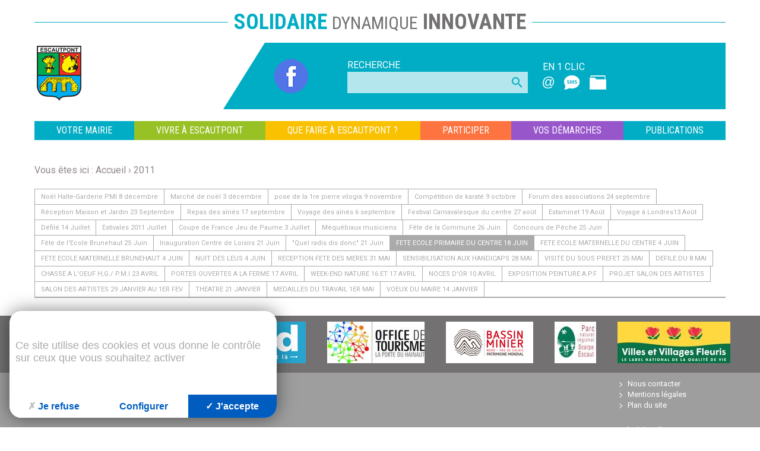

--- FILE ---
content_type: text/html; charset=utf-8
request_url: https://www.escautpont.fr/fete-ecole-primaire-centre-juin.html
body_size: 11187
content:
<!DOCTYPE html>
<!--[if lt IE 7]>      <html class="ie8 ie6 ie7" lang="fr"> <![endif]-->
<!--[if IE 7]>         <html class="ie8 ie7" lang="fr">     <![endif]-->
<!--[if IE 8]>         <html class="ie8" lang="fr">         <![endif]-->
<!--[if gt IE 8]><!--> <html lang="fr">                    <!--<![endif]-->


<head>
	<meta charset="utf-8" />
	<title>FETE ECOLE PRIMAIRE DU CENTRE 18 JUIN</title>
	
	
	<meta name="keywords" content="" />
	<meta name="robots" content="noindex, nofollow" />
	<meta name="description" content="" />
	<meta name="author" content="KEEO" />
	

	<link rel="shortcut icon" type="image/x-icon" href="/cache/favicon_1.ico" />

	<link href="https://fonts.googleapis.com/css?family=Roboto+Condensed:300,400,700|Roboto:100,300,400,400i,700,700i,900" rel="stylesheet">
	<link href="https://fonts.googleapis.com/icon?family=Material+Icons" rel="stylesheet">
	<link rel="stylesheet" href="/css/1.css" type="text/css" media="screen" />
	<link rel="stylesheet" href="https://cdn.keeo.com/tarteaucitron2.min.css?v=2024-06-11" type="text/css" media="screen" />
	<link rel="stylesheet" href="/cache/css/3c383d348846d8fcf4d3e8c917f59432.css" type="text/css" media="screen" />
	

	<style type="text/css">
		

	

	</style>

	
	

	<!-- Mobile -->
	<meta name="viewport" content="width=device-width, initial-scale=1.0">

	<meta name="google-site-verification" content="KiULZsLOgl1xczFLbDCjimoenpxaxvdxWVFCbosOvW0" />

	<!--  HTML5 conversion -->
	<!--[if lt IE 9]>
		<script src="http://html5shiv.googlecode.com/svn/trunk/html5.js"></script>
	<![endif]-->

</head>
<body id="top" role="document" itemscope="itemscope" itemtype="http://schema.org/WebPage">


<!-- page  -->




<div class="max-width grid-row has-gutter">

	<div class="grid-cell-xs-6">
		<div id="tolbar">
			<div class="slogan">
				<span class="txt-turquoise">Solidaire</span> <span class="small">Dynamique</span> Innovante
			</div>
		</div>
	</div>

	<div class="grid-cell-xs-6">
		<header id="header" class="max-width grid-row">
			<div class="grid-cell-xs-6 grid-cell-md-4">
				
				
					<a href="/" class="h1"><img title="Accueil du site" src="/graph/site/2016/logo-escautpont.png?v=20250319" alt="Accueil" /></a>
				
			</div>
			<div class="grid-cell-xs-6 grid-cell-md-8">
				<div class="bg-turquoise">

					<div class="grid-row has-gutter">

						

						
						
						<div class="grid-cell-xs-2 grid-cell-sm-3 grid-cell-md-3 grid-cell-lg-2">
							<div class="icon">
								<ul class="list-inline">
									
										<li><a href="https://www.facebook.com/VilleEscautpont"><img alt="LOGO FACEBOOK NAV" src='/fichs/31826.png' title="" width='59' height='59' /> </a></li>
									
								</ul>
							</div>
						</div>
						

						<div class="grid-cell-xs-2 grid-cell-sm-6 grid-cell-md-5">
							<form class="form" action="#" method="post">
								<div class="group-form">
									<label for="search" class="control-label">Recherche</label>
									<div class="wrapper">
										<input type="text" name="" value="" id="search" class="control-form">
										<button type="button" name="button" class="btn material-icons">search</button>
									</div>
								</div>
							</form>
						</div>

						
						
						<div class="grid-cell-xs-2 grid-cell-sm-3 grid-cell-md-4 grid-cell-lg-5">
							<div class="icon">
								<ul class="list-inline">
									<li>
										<span class="title">EN 1 CLIC</span>
										<ul class="list-inline">
											
												<li><a href="https://www.escautpont.fr/contact.html"><img alt="Contactez-nous" src='/fichs/25023.png' title="&copy; Contactez-nous" width='20' height='20' /> </a></li>
											
												<li><a href="https://www.escautpont.fr/sms"><img alt="sms" src='/fichs/24890.png' title="&copy; Service SMS" width='30' height='30' /> </a></li>
											
												<li><a href="https://www.escautpont.fr/rubrique-353.html"><img alt="Démarches administratives" src='/fichs/25349.png' title="&copy; Démarches administratives" width='30' height='30' /> </a></li>
											
										</ul>
									</li>
								</ul>
							</div>
						</div>
						

					</div>

				</div>
			</div>
		</header>
	</div>

	
	<nav id="nav" class="grid-cell-xs-6">
		<ul class="grid-row list-unstyled">
			
				<li class="grid-cell-xs">
					<a href="https://www.escautpont.fr/votre-mairie"  >VOTRE MAIRIE</a>

					
						<ul class="ss_menu grid-row has-gutter list-unstyled">
							
								<li class="grid-cell-lg-4">
									<span>
										<a href="https://www.escautpont.fr/hotel-de-ville" class="nav-title" >L'hôtel de ville</a>

										
											<ul class="ss_menu2 list-unstyled">
												
													<li><a href="https://www.escautpont.fr/infos-hdv" >Horaires et contacts</a></li>
												
													<li><a href="https://www.escautpont.fr/rubrique-458.html" >Le Centre Communal d'Action Sociale</a></li>
												
													<li><a href="https://www.escautpont.fr/poste-communale" >La Poste Agence Communale</a></li>
												
											</ul>
										

									</span>
								</li>
							
								<li class="grid-cell-lg-4">
									<span>
										<a href="https://www.escautpont.fr/escautpont-bref" class="nav-title" >Escautpont en bref</a>

										
											<ul class="ss_menu2 list-unstyled">
												
													<li><a href="https://www.escautpont.fr/renovation-place-roger-salengro-rue-henri-durre.html" >Les projets urbains</a></li>
												
													<li><a href="https://www.escautpont.fr/ville-attentive" >Une ville attentive à chacun</a></li>
												
											</ul>
										

									</span>
								</li>
							
								<li class="grid-cell-lg-4">
									<span>
										<a href="https://www.escautpont.fr/rubrique-285.html" class="nav-title" >Commande publique</a>

										
											<ul class="ss_menu2 list-unstyled">
												
													<li><a href="https://www.escautpont.fr/consulter-nos-marches-publics.html" >Marchés publics</a></li>
												
											</ul>
										

									</span>
								</li>
							
								<li class="grid-cell-lg-4">
									<span>
										<a href="https://www.escautpont.fr/rubrique-284.html" class="nav-title" >Le Conseil Municipal</a>

										
											<ul class="ss_menu2 list-unstyled">
												
													<li><a href="https://www.escautpont.fr/role-conseil-municipal.html" >Le rôle du Conseil Municipal</a></li>
												
													<li><a href="https://www.escautpont.fr/les-adjoints.html" >Le MAIRE & les ADJOINTS</a></li>
												
													<li><a href="https://www.escautpont.fr/les-conseillers-municipaux.html" >Les Conseillers Municipaux</a></li>
												
													<li><a href="https://www.escautpont.fr/calendrier-seances.html" >Le Calendrier des séances</a></li>
												
											</ul>
										

									</span>
								</li>
							
								<li class="grid-cell-lg-4">
									<span>
										<a href="https://www.escautpont.fr/actes-admin" class="nav-title" >Les actes administratifs</a>

										
											<ul class="ss_menu2 list-unstyled">
												
													<li><a href="https://www.escautpont.fr/ODJCM" >Les séances du Conseil Municipal - Ordres du jour</a></li>
												
													<li><a href="https://www.escautpont.fr/pvcm" >Les Procès Verbaux des Conseils Municipaux</a></li>
												
													<li><a href="https://www.escautpont.fr/delib" >Les Délibérations du Conseil Municipal</a></li>
												
													<li><a href="https://www.escautpont.fr/rubrique-456.html" >Les décisions du Maire par délégation du CM</a></li>
												
													<li><a href="https://www.escautpont.fr/armuni" >Les Arrêtés Municipaux</a></li>
												
													<li><a href="https://www.escautpont.fr/actescaph" >Les Actes Administratifs de la CAPH</a></li>
												
													<li><a href="https://www.escautpont.fr/actesetat" >Les Actes Administratifs des Services de l'Etat</a></li>
												
													<li><a href="https://www.escautpont.fr/autresactes" >Autres Actes Administratifs</a></li>
												
											</ul>
										

									</span>
								</li>
							
								<li class="grid-cell-lg-4">
									<span>
										<a href="https://www.escautpont.fr/rubrique-410.html" class="nav-title" >Services à la population</a>

										
											<ul class="ss_menu2 list-unstyled">
												
													<li><a href="https://www.escautpont.fr/pre-reservation-salle-jean-ferrat.html" >Location de salles</a></li>
												
											</ul>
										

									</span>
								</li>
							
								<li class="grid-cell-lg-4">
									<span>
										<a href="https://www.escautpont.fr/rubrique-395.html" class="nav-title" >Intercommunalité</a>

										
											<ul class="ss_menu2 list-unstyled">
												
													<li><a href="https://www.escautpont.fr/rubrique-424.html" >L'actualité de la Porte du Hainaut</a></li>
												
													<li><a href="https://www.escautpont.fr/situation-geographique-porte-hainaut.html" >Situation géographique de la Porte du Hainaut</a></li>
												
													<li><a href="https://www.escautpont.fr/histoire-caph.html" >L'Histoire de la CAPH</a></li>
												
													<li><a href="https://www.escautpont.fr/les-competences-caph.html" >Les compétences de la CAPH</a></li>
												
													<li><a href="https://www.escautpont.fr/budget-caph.html" >Le budget de la CAPH</a></li>
												
											</ul>
										

									</span>
								</li>
							
								<li class="grid-cell-lg-4">
									<span>
										<a href="https://www.escautpont.fr/rubrique-286.html" class="nav-title" >Le budget et la fiscalité</a>

										
											<ul class="ss_menu2 list-unstyled">
												
													<li><a href="https://www.escautpont.fr/budget.html" >Budget 2023</a></li>
												
													<li><a href="https://www.escautpont.fr/impots-selon-situation.html" >Impôts locaux</a></li>
												
											</ul>
										

									</span>
								</li>
							
						</ul>
					
				</li>
			
				<li class="grid-cell-xs">
					<a href="https://www.escautpont.fr/rubrique-268.html" style="background-color:#98c125" >VIVRE À ESCAUTPONT</a>

					
						<ul class="ss_menu grid-row has-gutter list-unstyled"style="background-color:#98c125">
							
								<li class="grid-cell-lg-4">
									<span>
										<a href="https://www.escautpont.fr/rubrique-350.html" class="nav-title" >Découvrir</a>

										
											<ul class="ss_menu2 list-unstyled">
												
													<li><a href="https://www.escautpont.fr/1-histoire-ville.html" >Histoire</a></li>
												
													<li><a href="https://www.escautpont.fr/2-lieux-patrimoine.html" >Patrimoine</a></li>
												
													<li><a href="https://www.escautpont.fr/situation-geographique-ville.html" >Situation géographique</a></li>
												
											</ul>
										

									</span>
								</li>
							
								<li class="grid-cell-lg-4">
									<span>
										<a href="https://www.escautpont.fr/rubrique-483.html" class="nav-title" >Prévention & Sécurité</a>

										
											<ul class="ss_menu2 list-unstyled">
												
													<li><a href="https://www.escautpont.fr/contacter-police-rurale.html" >Contacter la Police Rurale</a></li>
												
													<li><a href="https://www.escautpont.fr/arrete-general-police.html" >Arrêté Général de Police</a></li>
												
													<li><a href="https://www.escautpont.fr/operation-tranquillite.html" >Opération Tranquillité</a></li>
												
											</ul>
										

									</span>
								</li>
							
								<li class="grid-cell-lg-4">
									<span>
										<a href="https://www.escautpont.fr/rubrique-269.html" class="nav-title" >Environnement et Cadre de vie</a>

										
											<ul class="ss_menu2 list-unstyled">
												
													<li><a href="https://www.escautpont.fr/parc-municipal-aire-jeux.html" >Parc Municipal et Aire de Jeux</a></li>
												
													<li><a href="https://www.escautpont.fr/jardin-paysager-pedagogique-aire-jeux-theatre-plein-air.html" >Le Jardin de la Médiathèque-Ludothèque</a></li>
												
													<li><a href="https://www.escautpont.fr/villefleurie" >Espaces Verts et fleurissement</a></li>
												
											</ul>
										

									</span>
								</li>
							
								<li class="grid-cell-lg-4">
									<span>
										<a href="https://www.escautpont.fr/rubrique-411.html" class="nav-title" >Numérique</a>

										
											<ul class="ss_menu2 list-unstyled">
												
													<li><a href="https://www.escautpont.fr/fibre-optique-escautpont.html" >La fibre optique à Escautpont</a></li>
												
													<li><a href="https://www.escautpont.fr/dispositif-solidarite-numerique.html" >Dispositif "Solidarité Numérique"</a></li>
												
											</ul>
										

									</span>
								</li>
							
								<li class="grid-cell-lg-4">
									<span>
										<a href="https://www.escautpont.fr/rubrique-271.html" class="nav-title" >Logement</a>

										
											<ul class="ss_menu2 list-unstyled">
												
													<li><a href="https://www.service-public.fr/particuliers/vosdroits/N20360" target="_blank">Aides au logement</a></li>
												
											</ul>
										

									</span>
								</li>
							
								<li class="grid-cell-lg-4">
									<span>
										<a href="https://www.escautpont.fr/travaux" class="nav-title" >Travaux</a>

										
											<ul class="ss_menu2 list-unstyled">
												
													<li><a href="https://www.escautpont.fr/rubrique-303.html" >Travaux en cours</a></li>
												
													<li><a href="https://www.escautpont.fr/rubrique-304.html" >Travaux à venir</a></li>
												
											</ul>
										

									</span>
								</li>
							
								<li class="grid-cell-lg-4">
									<span>
										<a href="https://www.escautpont.fr/rubrique-414.html" class="nav-title" >Activités économiques</a>

										
											<ul class="ss_menu2 list-unstyled">
												
													<li><a href="https://www.escautpont.fr/commercants-artisants.html" >Commerçants, Artisans, Entreprises</a></li>
												
													<li><a href="https://www.escautpont.fr/parc-activites-bruilles.html" >Parc d'activités des Bruilles</a></li>
												
													<li><a href="https://www.escautpont.fr/annuaire-entreprise.html" >annuaire-entreprise</a></li>
												
											</ul>
										

									</span>
								</li>
							
								<li class="grid-cell-lg-4">
									<span>
										<a href="https://www.escautpont.fr/rubrique-276.html" class="nav-title" >Mobilité et transports</a>

										
											<ul class="ss_menu2 list-unstyled">
												
													<li><a href="https://www.transvilles.com/" target="_blank">Le réseau Transvilles</a></li>
												
													<li><a href="https://www.transvilles.com/plans-du-reseau/" target="_blank">Le plan du réseau</a></li>
												
													<li><a href="https://storage.googleapis.com/is-wp-14-preprod/uploads-preprod/2023/03/Ligne-T2_sept22.pdf" target="_blank">Les horaires</a></li>
												
													<li><a href="https://www.transvilles.com/la-gamme-tarifaire/#" target="_blank">Titres de transport</a></li>
												
											</ul>
										

									</span>
								</li>
							
								<li class="grid-cell-lg-4">
									<span>
										<a href="https://www.escautpont.fr/rubrique-274.html" class="nav-title" >Santé</a>

										
											<ul class="ss_menu2 list-unstyled">
												
													<li><a href="https://www.escautpont.fr/rubrique-313.html" >COVID 19</a></li>
												
													<li><a href="https://www.escautpont.fr/liste-medecins-escautpontois.html" >Professionnels de Santé</a></li>
												
													<li><a href="https://www.escautpont.fr/numeros-drurgence.html" >Les Numéros d'URGENCE</a></li>
												
													<li><a href="https://www.escautpont.fr/rubrique-343.html" >Prévention et aide</a></li>
												
													<li><a href="https://www.escautpont.fr/rubrique-315.html" >Mangez mieux</a></li>
												
											</ul>
										

									</span>
								</li>
							
								<li class="grid-cell-lg-4">
									<span>
										<a href="https://www.escautpont.fr/rubrique-413.html" class="nav-title" >Éducation</a>

										
											<ul class="ss_menu2 list-unstyled">
												
													<li><a href="https://www.escautpont.fr/petite-enfance" >Petite-enfance</a></li>
												
													<li><a href="https://www.escautpont.fr/rubrique-334.html" >Les écoles municipales et le Collège</a></li>
												
													<li><a href="https://www.escautpont.fr/cantine" >Inscription au service de restauration scolaire et garderie periscolaire</a></li>
												
											</ul>
										

									</span>
								</li>
							
								<li class="grid-cell-lg-4">
									<span>
										<a href="https://www.escautpont.fr/dechets" class="nav-title" >Gestion des déchets</a>

										
											<ul class="ss_menu2 list-unstyled">
												
													<li><a href="https://www.escautpont.fr/collecte-dechets-par-siaved.html" >Collecte des déchets ménagers</a></li>
												
													<li><a href="https://www.escautpont.fr/collecte-dechets-jardin.html" >Collecte des déchets de jardin</a></li>
												
													<li><a href="https://www.escautpont.fr/que-faire-votre-amiante.html" >Que faire de votre amiante ?</a></li>
												
													<li><a href="https://www.escautpont.fr/nettoyage-rues.html" >Nettoyage des rues</a></li>
												
													<li><a href="https://www.escautpont.fr/stationnement-nuisances-sonores.html" >Stationnement et Nuisances sonores</a></li>
												
													<li><a href="https://www.escautpont.fr/dechetteries.html" >Déchetteries</a></li>
												
													<li><a href="https://www.siaved.fr/" target="_blank">Le SIAVED</a></li>
												
											</ul>
										

									</span>
								</li>
							
								<li class="grid-cell-lg-4">
									<span>
										<a href="https://www.escautpont.fr/rubrique-412.html" class="nav-title" >Cimetière</a>

										
											<ul class="ss_menu2 list-unstyled">
												
													<li><a href="https://www.escautpont.fr/horaires-cimetiere.html" >Horaires du cimetière</a></li>
												
													<li><a href="https://www.escautpont.fr/fichs/25492.pdf" >Règlement du Cimetière</a></li>
												
													<li><a href="https://www.escautpont.fr/entretien-cimetiere.html" >Entretien du Cimetière</a></li>
												
											</ul>
										

									</span>
								</li>
							
						</ul>
					
				</li>
			
				<li class="grid-cell-xs">
					<a href="https://www.escautpont.fr/que-faire" style="background-color:#fac100" >QUE FAIRE À ESCAUTPONT ?</a>

					
						<ul class="ss_menu grid-row has-gutter list-unstyled"style="background-color:#fac100">
							
								<li class="grid-cell-lg-4">
									<span>
										<a href="https://www.escautpont.fr/rubrique-278.html" class="nav-title" >Culture</a>

										
											<ul class="ss_menu2 list-unstyled">
												
													<li><a href="https://www.escautpont.fr/rubrique-347.html" >Médiathèque-Ludothèque</a></li>
												
													<li><a href="https://www.escautpont.fr/associations-culturelles" >Les Associations culturelles</a></li>
												
													<li><a href="https://www.escautpont.fr/rubrique-348.html" >Chez nos voisins</a></li>
												
											</ul>
										

									</span>
								</li>
							
								<li class="grid-cell-lg-4">
									<span>
										<a href="https://www.escautpont.fr/rubrique-279.html" class="nav-title" >Sport</a>

										
											<ul class="ss_menu2 list-unstyled">
												
													<li><a href="https://www.escautpont.fr/les-equipements-sportifs.html" >Les équipements sportifs</a></li>
												
													<li><a href="https://www.escautpont.fr/associations-sportives" >Les Associations Sportives</a></li>
												
													<li><a href="https://www.escautpont.fr/pratique-libre.html" >La pratique libre</a></li>
												
											</ul>
										

									</span>
								</li>
							
								<li class="grid-cell-lg-4">
									<span>
										<a href="https://www.escautpont.fr/rubrique-409.html" class="nav-title" >Lieux de promenade</a>

										
											<ul class="ss_menu2 list-unstyled">
												
													<li><a href="https://www.escautpont.fr/boucle-escaut.html" >Boucle Un'Escaut</a></li>
												
													<li><a href="https://www.escautpont.fr/foret-domaniale-raismes-saint-amand.html" >Forêt Domaniale de Raismes Saint-Amand</a></li>
												
											</ul>
										

									</span>
								</li>
							
						</ul>
					
				</li>
			
				<li class="grid-cell-xs">
					<a href="https://www.escautpont.fr/rubrique-288.html" style="background-color:#fd7441" >PARTICIPER</a>

					
						<ul class="ss_menu grid-row has-gutter list-unstyled"style="background-color:#fd7441">
							
								<li class="grid-cell-lg-4">
									<span>
										<a href="https://www.escautpont.fr/rubrique-289.html" class="nav-title" >Votre avis nous intéresse</a>

										
											<ul class="ss_menu2 list-unstyled">
												
													<li><a href="https://www.escautpont.fr/boite-idees-suggestions.html" >Boite à idées - Suggestions</a></li>
												
													<li><a href="https://www.escautpont.fr/magazine-municipal-votre-avis-nous-interesse-copie.html" >Enquête de lectorat, Escautpont Le Mag'</a></li>
												
											</ul>
										

									</span>
								</li>
							
								<li class="grid-cell-lg-4">
									<span>
										<a href="https://www.escautpont.fr/rubrique-290.html" class="nav-title" >Participer aux élections</a>

										
											<ul class="ss_menu2 list-unstyled">
												
													<li><a href="https://www.escautpont.fr/elections-municipales.html" >Inscription sur la liste électorale</a></li>
												
													<li><a href="https://www.escautpont.fr/vote-par-procuration.html" >Le vote par procuration</a></li>
												
													<li><a href="https://www.escautpont.fr/calendrier-elections.html" >Calendrier des prochaines élections</a></li>
												
													<li><a href="https://www.escautpont.fr/registre-commission-controle-listes-electorales-novembre2025.html" >Registre de la Commission de contrôle des listes électorales du 26 novembre 2025</a></li>
												
											</ul>
										

									</span>
								</li>
							
								<li class="grid-cell-lg-4">
									<span>
										<a href="https://www.escautpont.fr/rubrique-292.html" class="nav-title" >S’engager dans la vie associative</a>

										
											<ul class="ss_menu2 list-unstyled">
												
													<li><a href="https://www.escautpont.fr/creation-drune-association.html" >Créer une association</a></li>
												
													<li><a href="https://www.escautpont.fr/demande-subvention.html" >Demande de subvention 2026</a></li>
												
											</ul>
										

									</span>
								</li>
							
						</ul>
					
				</li>
			
				<li class="grid-cell-xs">
					<a href="https://www.escautpont.fr/rubrique-353.html" style="background-color:#9757cb" >VOS DÉMARCHES</a>

					
						<ul class="ss_menu grid-row has-gutter list-unstyled"style="background-color:#9757cb">
							
								<li class="grid-cell-lg-4">
									<span>
										<a href="https://www.escautpont.fr/rubrique-355.html" class="nav-title" >Papiers - Citoyenneté</a>

										
											<ul class="ss_menu2 list-unstyled">
												
													<li><a href="https://www.escautpont.fr/rubrique-363.html" >Etat civil</a></li>
												
													<li><a href="https://www.escautpont.fr/rubrique-365.html" >Identité - Authentification</a></li>
												
													<li><a href="https://www.escautpont.fr/rubrique-366.html" >Citoyenneté</a></li>
												
													<li><a href="https://www.escautpont.fr/rubrique-367.html" >Relations avec l'administration</a></li>
												
													<li><a href="https://www.escautpont.fr/rubrique-368.html" >Fichiers et protection de la vie privée</a></li>
												
											</ul>
										

									</span>
								</li>
							
								<li class="grid-cell-lg-4">
									<span>
										<a href="https://www.escautpont.fr/rubrique-356.html" class="nav-title" >Famille</a>

										
											<ul class="ss_menu2 list-unstyled">
												
													<li><a href="https://www.escautpont.fr/rubrique-369.html" >Couple</a></li>
												
													<li><a href="https://www.escautpont.fr/rubrique-370.html" >Enfant</a></li>
												
													<li><a href="https://www.escautpont.fr/rubrique-371.html" >Scolarité</a></li>
												
													<li><a href="https://www.escautpont.fr/rubrique-372.html" >Etudes supérieures</a></li>
												
													<li><a href="https://www.escautpont.fr/rubrique-373.html" >Protection des personnes</a></li>
												
													<li><a href="https://www.escautpont.fr/rubrique-374.html" >Décès</a></li>
												
													<li><a href="https://www.escautpont.fr/rubrique-375.html" >Succession</a></li>
												
											</ul>
										

									</span>
								</li>
							
								<li class="grid-cell-lg-4">
									<span>
										<a href="https://www.escautpont.fr/rubrique-357.html" class="nav-title" >Social - Santé</a>

										
											<ul class="ss_menu2 list-unstyled">
												
													<li><a href="https://www.escautpont.fr/rubrique-376.html" >Aides sociales</a></li>
												
													<li><a href="https://www.escautpont.fr/rubrique-377.html" >Chômage</a></li>
												
													<li><a href="https://www.escautpont.fr/rubrique-378.html" >Sécurité sociale</a></li>
												
													<li><a href="https://www.escautpont.fr/rubrique-379.html" >Droits des patients</a></li>
												
													<li><a href="https://www.escautpont.fr/rubrique-380.html" >Santé</a></li>
												
													<li><a href="https://www.escautpont.fr/rubrique-381.html" >Handicap</a></li>
												
													<li><a href="https://www.escautpont.fr/rubrique-382.html" >Hébergement</a></li>
												
											</ul>
										

									</span>
								</li>
							
								<li class="grid-cell-lg-4">
									<span>
										<a href="https://www.escautpont.fr/rubrique-358.html" class="nav-title" >Travail</a>

										
											<ul class="ss_menu2 list-unstyled">
												
													<li><a href="https://www.escautpont.fr/rubrique-383.html" >Recrutement</a></li>
												
													<li><a href="https://www.escautpont.fr/rubrique-384.html" >Rémunération</a></li>
												
													<li><a href="https://www.escautpont.fr/rubrique-385.html" >Contrats et carrière</a></li>
												
													<li><a href="https://www.escautpont.fr/rubrique-394.html" >Congés</a></li>
												
													<li><a href="https://www.escautpont.fr/rubrique-386.html" >Formation</a></li>
												
													<li><a href="https://www.escautpont.fr/rubrique-387.html" >Santé, sécurité et conditions de travail</a></li>
												
													<li><a href="https://www.escautpont.fr/rubrique-388.html" >Relations individuelles et collectives</a></li>
												
													<li><a href="https://www.escautpont.fr/rubrique-389.html" >Temps de travail</a></li>
												
													<li><a href="https://www.escautpont.fr/rubrique-390.html" >Quitter son emploi</a></li>
												
													<li><a href="https://www.escautpont.fr/rubrique-391.html" >Particulier employeur</a></li>
												
													<li><a href="https://www.escautpont.fr/rubrique-392.html" >Retraite</a></li>
												
											</ul>
										

									</span>
								</li>
							
								<li class="grid-cell-lg-4">
									<span>
										<a href="https://www.escautpont.fr/rubrique-359.html" class="nav-title" >Logement</a>

										
											<ul class="ss_menu2 list-unstyled">
												
													<li><a href="https://www.escautpont.fr/rubrique-396.html" >Achat immobilier</a></li>
												
													<li><a href="https://www.escautpont.fr/rubrique-397.html" >Aides financières</a></li>
												
													<li><a href="https://www.escautpont.fr/rubrique-398.html" >Location immobilière</a></li>
												
													<li><a href="https://www.escautpont.fr/rubrique-399.html" >Expropriation - Présemption</a></li>
												
													<li><a href="https://www.escautpont.fr/rubrique-400.html" >Protection et sécurité de l'habitat</a></li>
												
													<li><a href="https://www.escautpont.fr/rubrique-403.html" >Urbanisme</a></li>
												
													<li><a href="https://www.escautpont.fr/rubrique-401.html" >Copropriété</a></li>
												
													<li><a href="https://www.escautpont.fr/rubrique-402.html" >Vie pratique dans un logement</a></li>
												
											</ul>
										

									</span>
								</li>
							
								<li class="grid-cell-lg-4">
									<span>
										<a href="https://www.escautpont.fr/rubrique-360.html" class="nav-title" >Transports</a>

										
											<ul class="ss_menu2 list-unstyled">
												
													<li><a href="https://www.service-public.fr/particuliers/vosdroits/N367" target="_blank">Certificat d'immatriculation</a></li>
												
													<li><a href="https://www.service-public.fr/particuliers/vosdroits/N530" target="_blank">Permis de conduire</a></li>
												
													<li><a href="https://www.service-public.fr/particuliers/vosdroits/N18918" target="_blank">Infractions routières</a></li>
												
													<li><a href="https://www.service-public.fr/particuliers/vosdroits/N31200" target="_blank">Contrôle technique</a></li>
												
													<li><a href="https://www.service-public.fr/particuliers/vosdroits/N18131" target="_blank">Mesures antipollution</a></li>
												
													<li><a href="https://www.service-public.fr/particuliers/vosdroits/N19126" target="_blank">Conduire en France avec un permis étranger</a></li>
												
													<li><a href="https://www.service-public.fr/particuliers/vosdroits/N31345" target="_blank">Conduire à l'étranger</a></li>
												
													<li><a href="https://www.service-public.fr/particuliers/vosdroits/N84" target="_blank">Voyage en avion</a></li>
												
													<li><a href="https://www.service-public.fr/particuliers/vosdroits/N20444" target="_blank">Carte de transport</a></li>
												
											</ul>
										

									</span>
								</li>
							
								<li class="grid-cell-lg-4">
									<span>
										<a href="https://www.escautpont.fr/rubrique-362.html" class="nav-title" >Étranger</a>

										
											<ul class="ss_menu2 list-unstyled">
												
													<li><a href="https://www.escautpont.fr/rubrique-404.html" >Étranger en France</a></li>
												
													<li><a href="https://www.escautpont.fr/rubrique-405.html" >Français à l'étranger</a></li>
												
											</ul>
										

									</span>
								</li>
							
								<li class="grid-cell-lg-4">
									<span>
										<a href="https://www.escautpont.fr/rubrique-273.html" class="nav-title" >Autres démarches</a>

										
											<ul class="ss_menu2 list-unstyled">
												
													<li><a href="https://www.caf.fr/" >La CAF</a></li>
												
													<li><a href="https://www.crous-lille.fr/" >Le CROUS</a></li>
												
													<li><a href="https://www.missionlocale-jeunes-du-valenciennois.com/" >La Mission Locale</a></li>
												
													<li><a href="https://www.pole-emploi.fr/accueil/" >Pôle Emploi</a></li>
												
											</ul>
										

									</span>
								</li>
							
						</ul>
					
				</li>
			
				<li class="grid-cell-xs">
					<a href="https://www.escautpont.fr/publications"  >Publications</a>

					
						<ul class="ss_menu grid-row has-gutter list-unstyled">
							
								<li class="grid-cell-lg-4">
									<span>
										<a href="https://www.escautpont.fr/lettre-maire-nd10-decembre-2025.html" class="nav-title" >La Lettre du Maire - N°10 - Décembre 2025</a>

										

									</span>
								</li>
							
								<li class="grid-cell-lg-4">
									<span>
										<a href="https://www.escautpont.fr/escautpont-mag-nd15-nov-dec-2025.html" class="nav-title" >Escautpont Le Mag N°15 - NOV-DEC 2025</a>

										

									</span>
								</li>
							
								<li class="grid-cell-lg-4">
									<span>
										<a href="https://www.escautpont.fr/lettre-maire-nd9-octobre-2025.html" class="nav-title" >La Lettre du Maire - N°9 - Octobre 2025</a>

										

									</span>
								</li>
							
								<li class="grid-cell-lg-4">
									<span>
										<a href="https://www.escautpont.fr/escautpont-mag-nd14-sept-oct-2025.html" class="nav-title" >Escautpont Le Mag N°14 - SEPT-OCT 2025</a>

										

									</span>
								</li>
							
								<li class="grid-cell-lg-4">
									<span>
										<a href="https://www.escautpont.fr/escautpont-mag-nd13-juillet-aout-2025.html" class="nav-title" >Escautpont Le Mag N°13 - JUILLET AOUT 2025</a>

										

									</span>
								</li>
							
								<li class="grid-cell-lg-4">
									<span>
										<a href="https://www.escautpont.fr/lettre-maire-nd08-juin-2025.html" class="nav-title" >La Lettre du Maire - N°08 - Juin 2025</a>

										

									</span>
								</li>
							
								<li class="grid-cell-lg-4">
									<span>
										<a href="https://www.escautpont.fr/escautpont-mag-nd12-mai-juin-2025.html" class="nav-title" >Escautpont Le Mag N°12 - MAI JUIN 2025</a>

										

									</span>
								</li>
							
								<li class="grid-cell-lg-4">
									<span>
										<a href="https://www.escautpont.fr/lettre-maire-nd07-avril-2025.html" class="nav-title" >La Lettre du Maire - N°07 - Avril 2025</a>

										

									</span>
								</li>
							
								<li class="grid-cell-lg-4">
									<span>
										<a href="https://www.escautpont.fr/escautpont-mag-nd11-mars-ril-2025.html" class="nav-title" >Escautpont Le Mag N°11 - MARS AVRIL 2025</a>

										

									</span>
								</li>
							
								<li class="grid-cell-lg-4">
									<span>
										<a href="https://www.escautpont.fr/lettre-maire-nd06-fevrier-2025.html" class="nav-title" >La Lettre du Maire - N°06 - Février 2025</a>

										

									</span>
								</li>
							
								<li class="grid-cell-lg-4">
									<span>
										<a href="https://www.escautpont.fr/escautpont-mag-nd10-janv-fev-2025.html" class="nav-title" >Escautpont Le Mag N°10 - JANV-FEV 2025</a>

										

									</span>
								</li>
							
								<li class="grid-cell-lg-4">
									<span>
										<a href="https://www.escautpont.fr/lettre-maire-nd05-decembre-2024.html" class="nav-title" >La Lettre du Maire - N°05 - Décembre 2024</a>

										

									</span>
								</li>
							
								<li class="grid-cell-lg-4">
									<span>
										<a href="https://www.escautpont.fr/escautpont-mag-nd9-nov-dec-2024.html" class="nav-title" >Escautpont Le Mag N°9 - Nov-Dec 2024</a>

										

									</span>
								</li>
							
								<li class="grid-cell-lg-4">
									<span>
										<a href="https://www.escautpont.fr/lettre-maire-nd04-aout-2024.html" class="nav-title" >La Lettre du Maire - N°04 - Octobre 2024</a>

										

									</span>
								</li>
							
								<li class="grid-cell-lg-4">
									<span>
										<a href="https://www.escautpont.fr/demande-guide-ville.html" class="nav-title" >demande-guide-ville</a>

										

									</span>
								</li>
							
								<li class="grid-cell-lg-4">
									<span>
										<a href="https://www.escautpont.fr/escautpont-mag-nd8-sept-oct-2024.html" class="nav-title" >Escautpont Le Mag N°8 - Sept-Oct 2024</a>

										

									</span>
								</li>
							
								<li class="grid-cell-lg-4">
									<span>
										<a href="https://www.escautpont.fr/escautpont-mag-nd7-ete-2024.html" class="nav-title" >Escautpont Le Mag N°7 - été 2024</a>

										

									</span>
								</li>
							
								<li class="grid-cell-lg-4">
									<span>
										<a href="https://www.escautpont.fr/lettre-maire-nd03-legislatives-2024.html" class="nav-title" >La Lettre du Maire - N°03 - Législatives 2024</a>

										

									</span>
								</li>
							
								<li class="grid-cell-lg-4">
									<span>
										<a href="https://www.escautpont.fr/lettre-maire-nd02-juin-2024.html" class="nav-title" >La Lettre du Maire - N°02 - Juin 2024</a>

										

									</span>
								</li>
							
								<li class="grid-cell-lg-4">
									<span>
										<a href="https://www.escautpont.fr/escautpont-mag-nd6-mai-juin-2024.html" class="nav-title" >Escautpont Le Mag N°6 - Mai-Juin 2024</a>

										

									</span>
								</li>
							
								<li class="grid-cell-lg-4">
									<span>
										<a href="https://www.escautpont.fr/lettre-maire-nd01-avril-2024.html" class="nav-title" >La Lettre du Maire - N°01 - Avril 2024</a>

										

									</span>
								</li>
							
								<li class="grid-cell-lg-4">
									<span>
										<a href="https://www.escautpont.fr/escautpont-mag-nd5.html" class="nav-title" >Escautpont le Mag N°5</a>

										

									</span>
								</li>
							
								<li class="grid-cell-lg-4">
									<span>
										<a href="https://www.escautpont.fr/escautpont-mag-edition-speciale-elections.html" class="nav-title" >Escautpont le Mag - Edition Spéciale Elections</a>

										

									</span>
								</li>
							
								<li class="grid-cell-lg-4">
									<span>
										<a href="https://www.escautpont.fr/escautpont-mag-nd3.html" class="nav-title" >Escautpont le Mag' N°3</a>

										

									</span>
								</li>
							
								<li class="grid-cell-lg-4">
									<span>
										<a href="https://www.escautpont.fr/escautpont-mag-nd2.html" class="nav-title" >Escautpont le Mag' N°2</a>

										

									</span>
								</li>
							
								<li class="grid-cell-lg-4">
									<span>
										<a href="https://www.escautpont.fr/escautpont-mag-nd1.html" class="nav-title" >Escautpont le Mag' N°1</a>

										

									</span>
								</li>
							
						</ul>
					
				</li>
			
		</ul>
	</nav>

	<button type="button" name="button" class="container-fluid nav--js">
		<i class="material-icons">menu</i><span></span>
	</button>

	<nav id="nav_mobile" class="container-fluid has-gutter max-width">
		
		<ul class="list-unstyled grid-row has-gutter">
			
				<li class="grid-cell-xs-6 grid-cell-sm item"><a href="https://www.escautpont.fr/votre-mairie" class="grid-cell-child"  >VOTRE MAIRIE</a>
					
						<ul >
							
								<li><a href="https://www.escautpont.fr/hotel-de-ville"     >L'hôtel de ville</a></li>
							
								<li><a href="https://www.escautpont.fr/escautpont-bref"     >Escautpont en bref</a></li>
							
								<li><a href="https://www.escautpont.fr/rubrique-285.html"     >Commande publique</a></li>
							
								<li><a href="https://www.escautpont.fr/rubrique-284.html"     >Le Conseil Municipal</a></li>
							
								<li><a href="https://www.escautpont.fr/actes-admin"     >Les actes administratifs</a></li>
							
								<li><a href="https://www.escautpont.fr/rubrique-410.html"     >Services à la population</a></li>
							
								<li><a href="https://www.escautpont.fr/rubrique-395.html"     >Intercommunalité</a></li>
							
								<li><a href="https://www.escautpont.fr/rubrique-286.html"     >Le budget et la fiscalité</a></li>
							
						</ul>
					
				</li>
			
				<li class="grid-cell-xs-6 grid-cell-sm item"><a href="https://www.escautpont.fr/rubrique-268.html" class="grid-cell-child"  style="background-color:#98c125"  >VIVRE À ESCAUTPONT</a>
					
						<ul  style="background-color:#98c125" >
							
								<li><a href="https://www.escautpont.fr/rubrique-350.html"     >Découvrir</a></li>
							
								<li><a href="https://www.escautpont.fr/rubrique-483.html"     >Prévention & Sécurité</a></li>
							
								<li><a href="https://www.escautpont.fr/rubrique-269.html"     >Environnement et Cadre de vie</a></li>
							
								<li><a href="https://www.escautpont.fr/rubrique-411.html"     >Numérique</a></li>
							
								<li><a href="https://www.escautpont.fr/rubrique-271.html"     >Logement</a></li>
							
								<li><a href="https://www.escautpont.fr/travaux"     >Travaux</a></li>
							
								<li><a href="https://www.escautpont.fr/rubrique-414.html"     >Activités économiques</a></li>
							
								<li><a href="https://www.escautpont.fr/rubrique-276.html"     >Mobilité et transports</a></li>
							
								<li><a href="https://www.escautpont.fr/rubrique-274.html"     >Santé</a></li>
							
								<li><a href="https://www.escautpont.fr/rubrique-413.html"     >Éducation</a></li>
							
								<li><a href="https://www.escautpont.fr/dechets"     >Gestion des déchets</a></li>
							
								<li><a href="https://www.escautpont.fr/rubrique-412.html"     >Cimetière</a></li>
							
						</ul>
					
				</li>
			
				<li class="grid-cell-xs-6 grid-cell-sm item"><a href="https://www.escautpont.fr/que-faire" class="grid-cell-child"  style="background-color:#fac100"  >QUE FAIRE À ESCAUTPONT ?</a>
					
						<ul  style="background-color:#fac100" >
							
								<li><a href="https://www.escautpont.fr/rubrique-278.html"     >Culture</a></li>
							
								<li><a href="https://www.escautpont.fr/rubrique-279.html"     >Sport</a></li>
							
								<li><a href="https://www.escautpont.fr/rubrique-409.html"     >Lieux de promenade</a></li>
							
						</ul>
					
				</li>
			
				<li class="grid-cell-xs-6 grid-cell-sm item"><a href="https://www.escautpont.fr/rubrique-288.html" class="grid-cell-child"  style="background-color:#fd7441"  >PARTICIPER</a>
					
						<ul  style="background-color:#fd7441" >
							
								<li><a href="https://www.escautpont.fr/rubrique-289.html"     >Votre avis nous intéresse</a></li>
							
								<li><a href="https://www.escautpont.fr/rubrique-290.html"     >Participer aux élections</a></li>
							
								<li><a href="https://www.escautpont.fr/rubrique-292.html"     >S’engager dans la vie associative</a></li>
							
						</ul>
					
				</li>
			
				<li class="grid-cell-xs-6 grid-cell-sm item"><a href="https://www.escautpont.fr/rubrique-353.html" class="grid-cell-child"  style="background-color:#9757cb"  >VOS DÉMARCHES</a>
					
						<ul  style="background-color:#9757cb" >
							
								<li><a href="https://www.escautpont.fr/rubrique-355.html"     >Papiers - Citoyenneté</a></li>
							
								<li><a href="https://www.escautpont.fr/rubrique-356.html"     >Famille</a></li>
							
								<li><a href="https://www.escautpont.fr/rubrique-357.html"     >Social - Santé</a></li>
							
								<li><a href="https://www.escautpont.fr/rubrique-358.html"     >Travail</a></li>
							
								<li><a href="https://www.escautpont.fr/rubrique-359.html"     >Logement</a></li>
							
								<li><a href="https://www.escautpont.fr/rubrique-360.html"     >Transports</a></li>
							
								<li><a href="https://www.escautpont.fr/rubrique-362.html"     >Étranger</a></li>
							
								<li><a href="https://www.escautpont.fr/rubrique-273.html"     >Autres démarches</a></li>
							
						</ul>
					
				</li>
			
				<li class="grid-cell-xs-6 grid-cell-sm item"><a href="https://www.escautpont.fr/publications" class="grid-cell-child"  >Publications</a>
					
						<ul >
							
								<li><a href="https://www.escautpont.fr/lettre-maire-nd10-decembre-2025.html"     >La Lettre du Maire - N°10 - Décembre 2025</a></li>
							
								<li><a href="https://www.escautpont.fr/escautpont-mag-nd15-nov-dec-2025.html"     >Escautpont Le Mag N°15 - NOV-DEC 2025</a></li>
							
								<li><a href="https://www.escautpont.fr/lettre-maire-nd9-octobre-2025.html"     >La Lettre du Maire - N°9 - Octobre 2025</a></li>
							
								<li><a href="https://www.escautpont.fr/escautpont-mag-nd14-sept-oct-2025.html"     >Escautpont Le Mag N°14 - SEPT-OCT 2025</a></li>
							
								<li><a href="https://www.escautpont.fr/escautpont-mag-nd13-juillet-aout-2025.html"     >Escautpont Le Mag N°13 - JUILLET AOUT 2025</a></li>
							
								<li><a href="https://www.escautpont.fr/lettre-maire-nd08-juin-2025.html"     >La Lettre du Maire - N°08 - Juin 2025</a></li>
							
								<li><a href="https://www.escautpont.fr/escautpont-mag-nd12-mai-juin-2025.html"     >Escautpont Le Mag N°12 - MAI JUIN 2025</a></li>
							
								<li><a href="https://www.escautpont.fr/lettre-maire-nd07-avril-2025.html"     >La Lettre du Maire - N°07 - Avril 2025</a></li>
							
								<li><a href="https://www.escautpont.fr/escautpont-mag-nd11-mars-ril-2025.html"     >Escautpont Le Mag N°11 - MARS AVRIL 2025</a></li>
							
								<li><a href="https://www.escautpont.fr/lettre-maire-nd06-fevrier-2025.html"     >La Lettre du Maire - N°06 - Février 2025</a></li>
							
								<li><a href="https://www.escautpont.fr/escautpont-mag-nd10-janv-fev-2025.html"     >Escautpont Le Mag N°10 - JANV-FEV 2025</a></li>
							
								<li><a href="https://www.escautpont.fr/lettre-maire-nd05-decembre-2024.html"     >La Lettre du Maire - N°05 - Décembre 2024</a></li>
							
								<li><a href="https://www.escautpont.fr/escautpont-mag-nd9-nov-dec-2024.html"     >Escautpont Le Mag N°9 - Nov-Dec 2024</a></li>
							
								<li><a href="https://www.escautpont.fr/lettre-maire-nd04-aout-2024.html"     >La Lettre du Maire - N°04 - Octobre 2024</a></li>
							
								<li><a href="https://www.escautpont.fr/demande-guide-ville.html"     >demande-guide-ville</a></li>
							
								<li><a href="https://www.escautpont.fr/escautpont-mag-nd8-sept-oct-2024.html"     >Escautpont Le Mag N°8 - Sept-Oct 2024</a></li>
							
								<li><a href="https://www.escautpont.fr/escautpont-mag-nd7-ete-2024.html"     >Escautpont Le Mag N°7 - été 2024</a></li>
							
								<li><a href="https://www.escautpont.fr/lettre-maire-nd03-legislatives-2024.html"     >La Lettre du Maire - N°03 - Législatives 2024</a></li>
							
								<li><a href="https://www.escautpont.fr/lettre-maire-nd02-juin-2024.html"     >La Lettre du Maire - N°02 - Juin 2024</a></li>
							
								<li><a href="https://www.escautpont.fr/escautpont-mag-nd6-mai-juin-2024.html"     >Escautpont Le Mag N°6 - Mai-Juin 2024</a></li>
							
								<li><a href="https://www.escautpont.fr/lettre-maire-nd01-avril-2024.html"     >La Lettre du Maire - N°01 - Avril 2024</a></li>
							
								<li><a href="https://www.escautpont.fr/escautpont-mag-nd5.html"     >Escautpont le Mag N°5</a></li>
							
								<li><a href="https://www.escautpont.fr/escautpont-mag-edition-speciale-elections.html"     >Escautpont le Mag - Edition Spéciale Elections</a></li>
							
								<li><a href="https://www.escautpont.fr/escautpont-mag-nd3.html"     >Escautpont le Mag' N°3</a></li>
							
								<li><a href="https://www.escautpont.fr/escautpont-mag-nd2.html"     >Escautpont le Mag' N°2</a></li>
							
								<li><a href="https://www.escautpont.fr/escautpont-mag-nd1.html"     >Escautpont le Mag' N°1</a></li>
							
						</ul>
					
				</li>
			
		</ul>
		
	</nav>

</div>


<div id="main" class="max-width grid-row has-gutter">

	<div class="grid-cell-xs-6"><div class="mw-100">
		

	

	<div id="breadcrumb">
	Vous êtes ici :
	
		<div itemscope itemtype="http://data-vocabulary.org/Breadcrumb">
		  <a href="https://www.escautpont.fr" itemprop="url">
			<span itemprop="title">Accueil</span>
			
		  </a> ›
		</div>
	
		<div itemscope itemtype="http://data-vocabulary.org/Breadcrumb">
		  <a href="https://www.escautpont.fr/2011" itemprop="url">
			
			<span itemprop="title">2011</span>
		  </a> 
		</div>
	
</div>

	
	
	<ul id="navOnglet">
	
		<li >
			<a href="https://www.escautpont.fr/noel-halte-garderie-pmi-decembre.html">Noël Halte-Garderie PMI 8 décembre</a>
		</li>
	
		<li >
			<a href="https://www.escautpont.fr/marche-noel-decembre.html">Marché de noël 3 décembre</a>
		</li>
	
		<li >
			<a href="https://www.escautpont.fr/pose-1re-pierre-vilogia-novembre.html">pose de la 1re pierre vilogia 9 novembre</a>
		</li>
	
		<li >
			<a href="https://www.escautpont.fr/competition-karate-octobre.html">Compétition de karaté 9 octobre</a>
		</li>
	
		<li >
			<a href="https://www.escautpont.fr/forum-associations-septembre.html">Forum des associations 24 septembre</a>
		</li>
	
		<li >
			<a href="https://www.escautpont.fr/reception-maison-jardin-septembre.html">Réception Maison et Jardin 23 Septembre</a>
		</li>
	
		<li >
			<a href="https://www.escautpont.fr/repas-aines-septembre.html">Repas des aînés 17 septembre</a>
		</li>
	
		<li >
			<a href="https://www.escautpont.fr/voyage-aines-septembre.html">Voyage des aînés 6 septembre</a>
		</li>
	
		<li >
			<a href="https://www.escautpont.fr/festival-carnavalesque-centre-aout.html">Festival Carnavalesque du centre 27 août</a>
		</li>
	
		<li >
			<a href="https://www.escautpont.fr/estaminet-aout.html">Estaminet 19 Août</a>
		</li>
	
		<li >
			<a href="https://www.escautpont.fr/voyage-londres13-aout.html">Voyage à Londres13 Août</a>
		</li>
	
		<li >
			<a href="https://www.escautpont.fr/1-defile-juillet.html">Défilé 14 Juillet</a>
		</li>
	
		<li >
			<a href="https://www.escautpont.fr/estivales-2011-juillet.html">Estivales 2011 Juillet</a>
		</li>
	
		<li >
			<a href="https://www.escautpont.fr/coupe-france-jeu-paume-juillet.html">Coupe de France Jeu de Paume 3 Juillet</a>
		</li>
	
		<li >
			<a href="https://www.escautpont.fr/mequebiaux-musiciens.html">Méquébiaux musiciens</a>
		</li>
	
		<li >
			<a href="https://www.escautpont.fr/fete-commune-juin.html">Fête de la Commune 26 Juin</a>
		</li>
	
		<li >
			<a href="https://www.escautpont.fr/concours-peche-juin.html">Concours de Pêche 25 Juin</a>
		</li>
	
		<li >
			<a href="https://www.escautpont.fr/fete-ecole-brunehaut-juin.html">Fête de l'Ecole Brunehaut 25 Juin</a>
		</li>
	
		<li >
			<a href="https://www.escautpont.fr/inauguration-centre-loisirs-juin.html">Inauguration Centre de Loisirs 21 Juin</a>
		</li>
	
		<li >
			<a href="https://www.escautpont.fr/quel-radis-dis-donc-juin.html">"Quel radis dis donc" 21 Juin</a>
		</li>
	
		<li class="active">
			<a href="https://www.escautpont.fr/fete-ecole-primaire-centre-juin.html">FETE ECOLE PRIMAIRE DU CENTRE 18 JUIN</a>
		</li>
	
		<li >
			<a href="https://www.escautpont.fr/fete-ecole-maternelle-centre-juin.html">FETE ECOLE MATERNELLE DU CENTRE 4 JUIN</a>
		</li>
	
		<li >
			<a href="https://www.escautpont.fr/fete-ecole-maternelle-brunehaut-juin.html">FETE ECOLE MATERNELLE BRUNEHAUT 4 JUIN</a>
		</li>
	
		<li >
			<a href="https://www.escautpont.fr/nuit-des-leus-juin.html">NUIT DES LEUS 4 JUIN</a>
		</li>
	
		<li >
			<a href="https://www.escautpont.fr/reception-fete-des-meres-mai.html">RECEPTION FETE DES MERES 31 MAI</a>
		</li>
	
		<li >
			<a href="https://www.escautpont.fr/sensibilisation-aux-handicaps-mai.html">SENSIBILISATION AUX HANDICAPS 28 MAI</a>
		</li>
	
		<li >
			<a href="https://www.escautpont.fr/visite-sous-prefet-mai.html">VISITE DU SOUS PREFET 25 MAI</a>
		</li>
	
		<li >
			<a href="https://www.escautpont.fr/2-defile-mai.html">DEFILE DU 8 MAI</a>
		</li>
	
		<li >
			<a href="https://www.escautpont.fr/chasse-oeuf-avril.html">CHASSE A L'OEUF H;G./ P.M.I 23 AVRIL</a>
		</li>
	
		<li >
			<a href="https://www.escautpont.fr/portes-ouvertes-ferme-avril.html">PORTES OUVERTES A LA FERME 17 AVRIL</a>
		</li>
	
		<li >
			<a href="https://www.escautpont.fr/week-end-nature-avril.html">WEEK-END NATURE 16 ET 17 AVRIL</a>
		</li>
	
		<li >
			<a href="https://www.escautpont.fr/noces-avril.html">NOCES D'OR 10 AVRIL</a>
		</li>
	
		<li >
			<a href="https://www.escautpont.fr/exposition-peinture.html">EXPOSITION PEINTURE A.P.F</a>
		</li>
	
		<li >
			<a href="https://www.escautpont.fr/projet-salon-des-artistes.html">PROJET SALON DES ARTISTES</a>
		</li>
	
		<li >
			<a href="https://www.escautpont.fr/salon-des-artistes-janvier-1er-fev.html">SALON DES ARTISTES 29 JANVIER AU 1ER FEV</a>
		</li>
	
		<li >
			<a href="https://www.escautpont.fr/theatre-janvier.html">THEATRE 21 JANVIER</a>
		</li>
	
		<li >
			<a href="https://www.escautpont.fr/1-medailles-travail-1er-mai.html">MEDAILLES DU TRAVAIL 1ER MAI</a>
		</li>
	
		<li >
			<a href="https://www.escautpont.fr/voeux-maire-janvier.html">VOEUX DU MAIRE 14 JANVIER</a>
		</li>
	
</ul>
	

	

	

	

	




	
	</div></div>

</div>


<footer id="footer" class="bg-gray">




	<div class="max-width">
		
		
			<ul class="grid-row has-gutter list-unstyled txt-center">
				
					<li class="grid-cell-xs"><a href="http://www.agglo-porteduhainaut.fr/"><img alt="Logo CAPH" src='/cache/fichs_declinaison/20940_3.png' title="" width='148' height='70' /> </a></li>
				
					<li class="grid-cell-xs"><a href="https://www.hautsdefrance.fr/"><img alt="Logo-Region-HDF-RVB-300x300-150x150" src='/cache/fichs_declinaison/25265_3.jpg' title="" width='70' height='70' /> </a></li>
				
					<li class="grid-cell-xs"><a href="https://lenord.fr/jcms/j_6/accueil"><img alt="logo_nord_vlenord" src='/cache/fichs_declinaison/25260_3.png' title="" width='175' height='70' /> </a></li>
				
					<li class="grid-cell-xs"><a href="https://www.tourisme-porteduhainaut.com/"><img alt="csm_OT-LLA-PORTE-DU-HAINAUT-2014-OFFICIEL-COULEUR_" src='/cache/fichs_declinaison/25263_3.jpg' title="" width='164' height='70' /> </a></li>
				
					<li class="grid-cell-xs"><a href="http://www.bassinminier-patrimoinemondial.org/"><img alt="Logo_Bassin_Minier_Nord-Pas-de-Calais_UNESCO" src='/cache/fichs_declinaison/23143_3.png' title="" width='147' height='70' /> </a></li>
				
					<li class="grid-cell-xs"><a href="https://www.parcs-naturels-regionaux.fr/les-parcs/decouvrir-les-56-parcs/parc-naturel-regional-scarpe-escaut"><img alt="logo_parc_scarpe_escaut_230" src='/cache/fichs_declinaison/25528_3.jpg' title="" width='70' height='70' /> </a></li>
				
					<li class="grid-cell-xs"><a href="http://www.villes-et-villages-fleuris.com/"><img alt="Villes fleuries 3 fleurs copie" src='/cache/fichs_declinaison/31734_3.jpg' title="" width='190' height='70' /> </a></li>
				
			</ul>
		
	</div>


	<div class="bg-light-grey">
		<div class="max-width grid-row has-gutter">

			<div class="grid-cell-xs-6 grid-cell-md-10">
				<div>
					
					
						<ul class="list-unstyled list-inline">
							
								<li>
									<a href="https://www.google.com/maps/d/edit?mid=1DjBTT2eXiwLuxGZflFEKwSUKfOecLMHq&usp=sharing">Carte interactive</a>
									
								</li>
							
						</ul>
					

					<div class="copyright">
						Ville d’Escautpont<br/>
						© 2016  copyright
					</div>
				</div>
			</div>

			<div class="grid-cell-xs-6 grid-cell-md-2">
				<div>
					
					
						<ul class="list-fleche">
							
								<li><a href="https://www.escautpont.fr/contact.html">Nous contacter</a></li>
							
								<li><a href="/mentions.html">Mentions légales</a></li>
							
								<li><a href="/plan.html">Plan du site</a></li>
							
						</ul>
					

					<div class="adresse">
						Hôtel de Ville<br />
Rue Henri Durre<br />
59278 ESCAUTPONT
						<br/>Tél: 03 27 28 51 70
						
					</div>
				</div>
			</div>

		</div>
	</div>
</footer>





<script type="text/javascript" src="https://cdn.keeo.com/tarteaucitron_style.js"></script>

<script type="text/javascript" src="https://tarteaucitron.io/load.js?locale=fr&domain=escautpont.fr&uuid=8c587d5c6e1d7eb205177c86f2a19dc117d82d3d"></script>

<script type="text/javascript" src="/cache/cf0757614e3bcaf53daf61ecff207c40.js"></script>

<script type="text/javascript" src="https://www.googletagmanager.com/gtag/js?id=G-C8BZFBF73E"></script>


<script type="text/javascript">
			<!-- Google tag (gtag.js) -->
			window.dataLayer = window.dataLayer || [];
			function gtag(){dataLayer.push(arguments);}
			gtag('js', new Date());

			gtag('config', 'G-C8BZFBF73E');
			
//

//========= page===========

$(".nav--js").click(function () {
  $("#nav_mobile").slideToggle("fast");
});
</script>


<!--[if lte IE 7]>
	<div class="alert-ie">
		<p>
			<strong>Attention ! </strong><br/>
			Votre navigateur (Internet Explorer 6 ou 7) présente de sérieuses lacunes en terme de sécurité et de performances, dues à son obsolescence.<br/>
			En conséquence, ce site sera consultable mais de manière moins optimale qu'avec un navigateur récent<br/>
			(
				<a href="http://www.browserforthebetter.com/download.html">Internet Explorer 8+</a>,
				<a href="http://www.mozilla-europe.org/fr/firefox/">Firefox</a>,
				<a href="http://www.google.com/chrome?hl=fr">Chrome</a>,
				<a href="http://www.apple.com/fr/safari/download/">Safari</a>,...
			)
		</p>
	</div>
<![endif]-->

</body>
</html>
